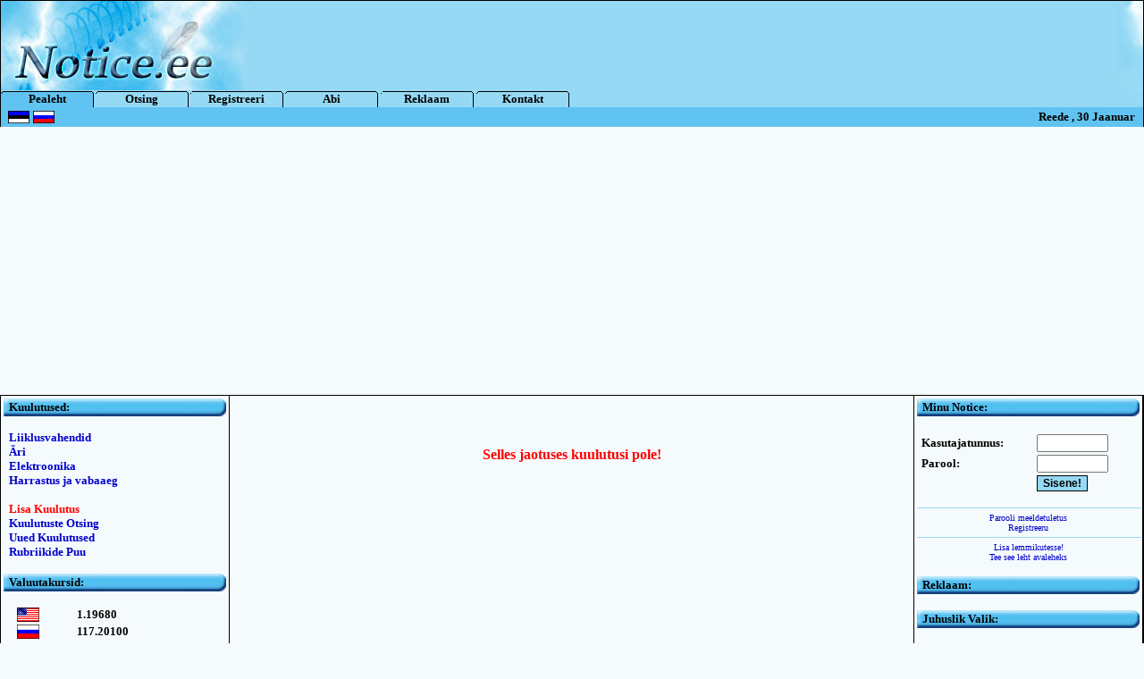

--- FILE ---
content_type: text/html; charset=UTF-8
request_url: https://notice.ee/?ln=ee&pid=39&type=2&id=28829
body_size: 5845
content:
<HTML><HEAD><TITLE>Tasuta Kuulutused Netti Portaal : </TITLE><LINK REL="SHORTCUT ICON" HREF="http://www.notice.ee/img/notice.ico">
<META HTTP-EQUIV="Content-Type" CONTENT="text/html; CHARSET=utf-8">
<META HTTP-EQUIV='expires' CONTENT='0'>
<META HTTP-EQUIV='pragma' CONTENT='no-cache'>
<META NAME="Author" CONTENT="Notice.ee">
<META NAME="Copyright" CONTENT="(C) 2005-2022 Notice.ee">
<META NAME='description' CONTENT='Notice.ee - Tasuta Kuulutused Netti Portaal - ost, mььk, mььn, vahetus, otsin, pakun, vahetan, rent, tцц.'>
<META NAME="Keywords" CONTENT="kuulutused, tasuta kuulutused, kuulutan, kuulutus, eesti, portaal, tasuta, kuulutuse, kirjavahetus, tutvus, tutvumine, autod, arvutid, ost, mььk, mььn, vahetus, otsin, pakun, vahetan, rent, tцц, board, pilt, lisa kuulutus, reklaam, otsing, eestis, объявления в Эстонии, объявление, информация, инфо, новые, Эстония, портал, бесплатных, объявлений, бесплатно, доска, board, свободно, с, фотографией, фото, продаю, покупаю, меняю, сдам, в, аренду, возьму, знакомства, услуги, общение, доска, забор, новости, погода, курс, эстонский, чат, девушка, парень, объявления в эстонии, доска объявлений эстонии, подать объявление бесплатно, деловые и частные объявления, портал бесплатных объявлений в Эстонии, знакомства в Эстонии, общение в чате, бесплатные объявления в Эстонии.">
<META NAME="robots" CONTENT="index, follow"><BODY BGCOLOR='#F5FBFD' RIGHTMARGIN='0' LEFTMARGIN='2' TOPMARGIN='2' MARGINWIDTH='0' MARGINHEIGHT='0'></HEAD>
<STYLE TYPE="text/css">
BODY{
scrollbar-arrow-color :#EEEEE;
scrollbar-base-color :#96D9F4;
scrollbar-3d-light-color :#000000;
scrollbar-face-color :#96D9F4;
scrollbar-shadow-color : #EEEEE;
scrollbar-dark-shadow-color : #96D9F4;
scrollbar-track-color :#E8E4E8;
scrollbar-highlight-color : #000000;}
A:link {text-decoration : none; color : #0000cc;}
A:visited {text-decoration : none; color : #0000cc;}
A:hover {text-decoration : underline; color : #cc0000;}
A:active {text-decoration : underline; color : #cc0000;}
.mlink:link {text-decoration : none; color : #000000;}
.mlink:visited {text-decoration : none; color : #000000;}
.mlink:hover {text-decoration : none; color : #000000;}
.mlink:active {text-decoration : none; color : #000000;}
.btn {background-color:#96D9F4; color:BLACK; font-weight:bold; font-size: 12px; border-style: solid; border-width: 1px; border-color:BLACK; CURSOR:POINTER; CURSOR:HAND;}
</STYLE><SCRIPT LANGUAGE='JavaScript'>
function mOvr(src,clrOver){if (!src.contains(event.fromElement)){src.style.cursor = 'hand';src.bgColor = clrOver;}}
function mOut(src,clrIn){if (!src.contains(event.toElement)){src.style.cursor = 'default';src.bgColor = clrIn;}}
function mClk(src){if(event.srcElement.tagName=='td'){src.children.tags('A')[0].click();}}
</SCRIPT>
<SCRIPT LANGUAGE='JavaScript'> 
var height=0;
var width=0;
if (self.screen){
width = screen.width;
height = screen.height;
}
if (width > 1280){
document.write("<TABLE WIDTH='1280' CELLPADDING='0' CELLSPACING='0' BORDER='0' ALIGN='CENTER'><TR><TD>");
}else{
document.write("<TABLE WIDTH='100%' CELLPADDING='0' CELLSPACING='0' BORDER='0' ALIGN='CENTER'><TR><TD>");
}
</SCRIPT>
<TABLE WIDTH='100%' CELLPADDING='0' CELLSPACING='0' ALIGN='CENTER' BORDER='0'
 STYLE='BORDER-RIGHT: BLACK 1px solid; BORDER-TOP: BLACK 1px solid; BORDER-LEFT: BLACK 1px solid;'>
<TR HEIGHT='100' BGCOLOR='#96D9F4'>
<TD BACKGROUND='img/401.jpg' WIDTH='280' HEIGHT='100'>&nbsp;</TD>
<TD ALIGN='CENTER'><script LANGUAGE="JavaScript"><!--
random = parseInt(Math.random()*10000)
banner = '<iframe src="http://www.linkexchange.ee/468x60/engine.php3?'
banner += 'id=a1925&pg=' + random + '&ie=1" frameborder=0 width=468 height=60 marginwidth=0 marginheight=0 scrolling=no >'
banner += '<A href="http://www.linkexchange.ee/468x60/go.php3?'
banner += 'id=a1925&pg=' + random + '"><IMG alt="Estonian LinkExchange" border=0 '
banner += 'width=468 height=60 src="http://www.linkexchange.ee/468x60/engine.php3?'
banner += 'id=a1925&pg=' + random + '" border=0></A></iframe>'
document.write(banner)
// --></script> <NOSCRIPT><IFRAME src="http://www.linkexchange.ee/468x60/engine.php3?id=a1925&pg=1&ie=1" frameborder="0" width="468" height="60" marginwidth="0" marginheight="0" scrolling="no"> <a
href="http://www.linkexchange.ee/468x60/go.php3?id=a1925&pg=1"><img
alt="Estonian LinkExchange" border="0" width="468" height="60"
src="http://www.linkexchange.ee/468x60/engine.php3?id=a1925&pg=1"></a> </IFRAME></NOSCRIPT><BR></CENTER></FONT></TD>
<TD WIDTH='30'>
<IMG SRC="img/403.jpg" HEIGHT='100'></TD>
</TR></TABLE><TABLE CELLSPACING='0' CELLPADDING='0' WIDTH='100%' ALIGN='CENTER' BORDER='0' BGCOLOR='#96D9F4'>
<TBODY><TR><TD ALIGN='LEFT'>
<TABLE CELLSPACING='0' CELLPADDING='0' WIDTH='100%' ALIGN='CENTER' BORDER='0' STYLE='BORDER-RIGHT: #000000 1px solid; BORDER-LEFT: #000000 1px solid;' BACKGROUND='#96D9F4'>
<TBODY><TR><TD VALIGN='BOTTOM' ALIGN='RIGHT'><IMG HEIGHT='1' SRC='img/s.gif' WIDTH='1'></TD></TR>
<TR><TD VALIGN='BOTTOM' ALIGN='RIGHT'>
<TABLE CELLSPACING='0' CELLPADDING='0' WIDTH='50%' BORDER='0' ALIGN='LEFT' BGCOLOR='#96D9F4'>
<TBODY><TR><TD VALIGN='BOTTOM'>
<TABLE CELLSPACING='0' CELLPADDING='0' WIDTH='104' BACKGROUND='img/tab_on.gif' BORDER='0'><TBODY><TR>
<TD COLSPAN='3'><IMG HEIGHT='1' SRC='img/s.gif' WIDTH='104'></TD></TR>
<TR><TD><IMG HEIGHT='17' SRC='img/s.gif' WIDTH='1'></TD>
<TD ALIGN='MIDDLE' BGCOLOR='#61c3f1' onmouseover=mOvr(this,'#FFFFFF'); onmouseout=mOut(this,'#61c3f1'); onclick=document.location.href='http://www.notice.ee/?ln=ee';><B><FONT SIZE='-1'><A CLASS='mlink' HREF='http://www.notice.ee/?ln=ee'>Pealeht</A></B></TD><TD><IMG HEIGHT='17' SRC='img/s.gif' WIDTH='1'></TD></TR></TBODY></TABLE></TD>

<TD VALIGN='BOTTOM'>
<TABLE CELLSPACING='0' CELLPADDING='0' WIDTH='104' BACKGROUND='img/tab_off.gif' BORDER='0'><TBODY><TR>
<TD COLSPAN='3'><IMG HEIGHT='1' SRC='img/s.gif' WIDTH='104'></TD></TR>
<TR><TD><IMG HEIGHT='17' SRC='img/s.gif' WIDTH='1'></TD>
<TD ALIGN='MIDDLE' BGCOLOR='#96D9F4' onmouseover=mOvr(this,'#FFFFFF'); onmouseout=mOut(this,'#96D9F4'); onclick=document.location.href='search.php?ln=ee';><B><FONT SIZE='-1'><A CLASS='mlink' HREF='search.php?ln=ee'>Otsing</A></B></TD><TD><IMG HEIGHT='17' SRC='img/s.gif' WIDTH='1'></TD></TR></TBODY></TABLE></TD>

<TD VALIGN='BOTTOM'>
<TABLE CELLSPACING='0' CELLPADDING='0' WIDTH='104' BACKGROUND='img/tab_off.gif' BORDER='0'><TBODY><TR>
<TD COLSPAN='3'><IMG HEIGHT='1' SRC='img/s.gif' WIDTH='104'></TD></TR>
<TR><TD><IMG HEIGHT='17' SRC='img/s.gif' WIDTH='1'></TD>
<TD ALIGN='MIDDLE' BGCOLOR='#96D9F4' onmouseover=mOvr(this,'#FFFFFF'); onmouseout=mOut(this,'#96D9F4'); onclick=document.location.href='register.php?ln=ee';><B><FONT SIZE='-1'><A CLASS='mlink' HREF='register.php?ln=ee'>Registreeri</A></B></TD><TD><IMG HEIGHT='17' SRC='img/s.gif' WIDTH='1'></TD></TR></TBODY></TABLE></TD>

<TD VALIGN='BOTTOM'>
<TABLE CELLSPACING='0' CELLPADDING='0' WIDTH='104' BACKGROUND='img/tab_off.gif' BORDER='0'><TBODY><TR>
<TD COLSPAN='3'><IMG HEIGHT='1' SRC='img/s.gif' WIDTH='104'></TD></TR>
<TR><TD><IMG HEIGHT='17' SRC='img/s.gif' WIDTH='1'></TD>
<TD ALIGN='MIDDLE' BGCOLOR='#96D9F4' onmouseover=mOvr(this,'#FFFFFF'); onmouseout=mOut(this,'#96D9F4'); onclick=document.location.href='help.php?ln=ee';><B><FONT SIZE='-1'><A CLASS='mlink' HREF='help.php?ln=ee'>Abi</A></B></TD><TD><IMG HEIGHT='17' SRC='img/s.gif' WIDTH='1'></TD></TR></TBODY></TABLE></TD>

<TD VALIGN='BOTTOM'>
<TABLE CELLSPACING='0' CELLPADDING='0' WIDTH='104' BACKGROUND='img/tab_off.gif' BORDER='0'><TBODY><TR>
<TD COLSPAN='3'><IMG HEIGHT='1' SRC='img/s.gif' WIDTH='104'></TD></TR>
<TR><TD><IMG HEIGHT='17' SRC='img/s.gif' WIDTH='1'></TD>
<TD ALIGN='MIDDLE' BGCOLOR='#96D9F4' onmouseover=mOvr(this,'#FFFFFF'); onmouseout=mOut(this,'#96D9F4'); onclick=document.location.href='adv.php?ln=ee';><B><FONT SIZE='-1'><A CLASS='mlink' HREF='adv.php?ln=ee'>Reklaam</A></B></TD><TD><IMG HEIGHT='17' SRC='img/s.gif' WIDTH='1'></TD></TR></TBODY></TABLE></TD>

<TD VALIGN='BOTTOM'>
<TABLE CELLSPACING='0' CELLPADDING='0' WIDTH='104' BACKGROUND='img/tab_off.gif' BORDER='0'><TBODY><TR>
<TD COLSPAN='3'><IMG HEIGHT='1' SRC='img/s.gif' WIDTH='104'></TD></TR>
<TR><TD><IMG HEIGHT='17' SRC='img/s.gif' WIDTH='1'></TD>
<TD ALIGN='MIDDLE' BGCOLOR='#96D9F4' onmouseover=mOvr(this,'#FFFFFF'); onmouseout=mOut(this,'#96D9F4'); onclick=document.location.href='contact.php?ln=ee';><B><FONT SIZE='-1'><A CLASS='mlink' HREF='contact.php?ln=ee'>Kontakt</A></B></TD><TD><IMG HEIGHT='17' SRC='img/s.gif' WIDTH='1'></TD></TR></TBODY></TABLE></TD>
<!--
<TD VALIGN='BOTTOM'>
<TABLE CELLSPACING='0' CELLPADDING='0' WIDTH='104' BACKGROUND='img/tab_off.gif' BORDER='0'><TBODY><TR>
<TD COLSPAN='3'><IMG HEIGHT='1' SRC='img/s.gif' WIDTH='104'></TD></TR>
<TR><TD><IMG HEIGHT='17' SRC='img/s.gif' WIDTH='1'></TD>
<TD ALIGN='MIDDLE' BGCOLOR='#96D9F4' onmouseover=mOvr(this,'#FFFFFF'); onmouseout=mOut(this,'#96D9F4'); onclick=document.location.href='chat/?ln=ee';><B><FONT SIZE='-1'><A CLASS='mlink' HREF='chat/?ln=ee'>Jututuba</A></B></TD><TD><IMG HEIGHT='17' SRC='img/s.gif' WIDTH='1'></TD></TR></TBODY></TABLE></TD>
-->
<!--
<TD VALIGN='BOTTOM'>
<TABLE CELLSPACING='0' CELLPADDING='0' WIDTH='104' BACKGROUND='img/tab_off.gif' BORDER='0'><TBODY><TR>
<TD COLSPAN='3'><IMG HEIGHT='1' SRC='img/s.gif' WIDTH='104'></TD></TR>
<TR><TD><IMG HEIGHT='17' SRC='img/s.gif' WIDTH='1'></TD>
<TD ALIGN='MIDDLE' BGCOLOR='#96D9F4' onmouseover=mOvr(this,'#FFFFFF'); onmouseout=mOut(this,'#96D9F4'); onclick=document.location.href='http://date.notice.ee/';><B><FONT SIZE='-1'><A CLASS='mlink' HREF='http://date.notice.ee/'>Tutvumised</A></B></TD><TD><IMG HEIGHT='17' SRC='img/s.gif' WIDTH='1'></TD></TR></TBODY></TABLE></TD> -->

</TR></TBODY></TABLE></TD></TR></TBODY></TABLE></TD></TR><TR BGCOLOR='#61c3f1'>
<TD BGCOLOR='#61c3f1'>
<TABLE CELLSPACING='0' CELLPADDING='0' WIDTH='100%' BORDER='0' STYLE='BORDER-RIGHT: #000000 1px solid; BORDER-LEFT: #000000 1px solid;'><TBODY><TR>
<TD WIDTH='20%' ALIGN='LEFT'>
<TABLE WIDTH='100%' CELLPADDING='0' CELLSPACING='0' BORDER='0' ALIGN='CENTER'>
<TR HEIGHT='4'><TD></TD></TR><TR><TD VALIGN='CENTER'>&nbsp;
<A HREF='http://www.notice.ee/?ln=ee'><IMG SRC='img/ee.gif' WIDTH='24' HEIGHT='14' BORDER='0'></A>
<A HREF='http://www.notice.ee/?ln=ru'><IMG SRC='img/ru.gif' WIDTH='24' HEIGHT='14' BORDER='0'></A>
</TD></TR></TABLE></TD>
<TD ALIGN='CENTER'>&nbsp;</TD>
<TD WIDTH='25%' ALIGN='RIGHT'>
<B><FONT SIZE='-1' COLOR='#000000'>Reede ,  30 Jaanuar &nbsp;&nbsp;</FONT>
</TD></TR></TBODY></TABLE></TD></TR></TBODY></TABLE>
<TABLE WIDTH='100%' CELLPADDING='3' CELLSPACING='1' ALIGN='CENTER' BORDER='0' BGCOLOR='BLACK' STYLE='BORDER-RIGHT: BLACK 1px solid;'>
<TR HEIGHT='500' BGCOLOR='WHITE'>
<TD BGCOLOR='#F5FBFD' VALIGN='TOP' WIDTH='20%'><TABLE WIDTH='100%' BORDER='0' CELLPADDING='0' CELLSPACING='0' ALIGN='CENTER'><TR>
<TD BACKGROUND='img/b1.jpg' WIDTH='26' HEIGHT='20'><FONT SIZE='-1'>&nbsp;&nbsp;</TD>
<TD BACKGROUND='img/b2.jpg' WIDTH='100%' HEIGHT='20'><FONT SIZE='-1'><B>Kuulutused:</TD>
<TD><IMG SRC='img/b3.jpg' WIDTH='12' HEIGHT='20'></TD></TR></TABLE>
<FONT SIZE='-1'><BR><B>&nbsp;&nbsp;<A HREF='http://www.notice.ee/?ln=ee&mid=1'>Liiklusvahendid</A><BR>&nbsp;&nbsp;<A HREF='http://www.notice.ee/?ln=ee&mid=3'>&#196;ri</A><BR>&nbsp;&nbsp;<A HREF='http://www.notice.ee/?ln=ee&mid=4'>Elektroonika</A><BR>&nbsp;&nbsp;<A HREF='http://www.notice.ee/?ln=ee&mid=7'>Harrastus ja vabaaeg</A><BR><BR>&nbsp;&nbsp;<A HREF='add.php?ln=ee'><FONT COLOR='RED'>Lisa Kuulutus</FONT></A><BR>
&nbsp;&nbsp;<A HREF='http://www.notice.ee/search.php?ln=ee'>Kuulutuste Otsing</A><BR>&nbsp;&nbsp;<A HREF='http://www.notice.ee/?ln=ee&show=new'>Uued Kuulutused</A><BR>&nbsp;&nbsp;<A HREF='http://www.notice.ee/?ln=ee&rtree=show'>Rubriikide Puu</A><BR><BR></B></FONT><TABLE WIDTH='100%' BORDER='0' CELLPADDING='0' CELLSPACING='0' ALIGN='CENTER'><TR>
<TD BACKGROUND='img/b1.jpg' WIDTH='26' HEIGHT='20'><FONT SIZE='-1'>&nbsp;&nbsp;</TD>
<TD BACKGROUND='img/b2.jpg' WIDTH='100%' HEIGHT='20'><FONT SIZE='-1'><B>Valuutakursid:</TD>
<TD><IMG SRC='img/b3.jpg' WIDTH='12' HEIGHT='20'></TD>
</TR></TABLE><FONT SIZE='-1'><BR>
<TABLE WIDTH='90%' CELLPADDING='1' CELLSPACING='1' ALIGN='CENTER' BORDER='0'><TR><TD WIDTH='30%'><IMG SRC='img/flags/us.gif' ALT='USD' WIDTH='25' HEIGHT='16' BORDER='0'></TD><TD><FONT SIZE='-1'><B>1.19680</TD></TR><TR><TD WIDTH='30%'><IMG SRC='img/flags/ru.gif' ALT='RUB' WIDTH='25' HEIGHT='16' BORDER='0'></TD><TD><FONT SIZE='-1'><B>117.20100</TD></TR><TR><TD>&nbsp;</TD><TD ALIGN='RIGHT'><FONT SIZE='-1'><A HREF='http://www.notice.ee/?ln=ee&rates=show'>Vaata lisaks &raquo;&raquo;</A></TD></TR></TABLE><BR><TABLE WIDTH='100%' BORDER='0' CELLPADDING='0' CELLSPACING='0' ALIGN='CENTER'><TR>
<TD BACKGROUND='img/b1.jpg' WIDTH='26' HEIGHT='20'><FONT SIZE='-1'>&nbsp;&nbsp;</TD>
<TD BACKGROUND='img/b2.jpg' WIDTH='100%' HEIGHT='20'><FONT SIZE='-1'><B>Kьsitlus:</TD>
<TD><IMG SRC='img/b3.jpg' WIDTH='12' HEIGHT='20'></TD>
</TR></TABLE><BR>
<FORM ACTION='vote.php' METHOD='POST' TARGET='vote' onsubmit="window.open('','vote','resizable=no,scrollbars=no,width=400,height=300,top=40,left=20');"><CENTER><B>&nbsp;Kaupa v&#245;i teenuse otsingul Teie:&nbsp;</B></CENTER><BR>&nbsp;<INPUT TYPE='RADIO' NAME='vote' VALUE='1'> Helistate s&#245;brale<BR>&nbsp;<INPUT TYPE='RADIO' NAME='vote' VALUE='2'> L&#228;hete kauplusesse<BR>&nbsp;<INPUT TYPE='RADIO' NAME='vote' VALUE='3'> Leiate Internetist<BR>&nbsp;<INPUT TYPE='RADIO' NAME='vote' VALUE='4'> K&#245;ik &#252;lalnimetatud<BR>&nbsp;<INPUT TYPE='RADIO' NAME='vote' VALUE='5'> Muu<BR><BR><CENTER><INPUT TYPE='HIDDEN' NAME='ln' VALUE='ee'>
<INPUT TYPE='HIDDEN' NAME='submit' VALUE='yes'>
<INPUT TYPE='SUBMIT' CLASS='btn' VALUE='H&auml;&auml;letama'>
<BR><BR>
<A HREF='vote.php?ln=ee' TARGET='vote' onclick="window.open('','vote','resizable=yes,scrollbars=yes,width=400,height=300,top=40,left=20');">Tulemused</A></CENTER></FORM><TABLE WIDTH='100%' BORDER='0' CELLPADDING='0' CELLSPACING='0' ALIGN='CENTER'><TR>
<TD BACKGROUND='img/b1.jpg' WIDTH='26' HEIGHT='20'><FONT SIZE='-1'>&nbsp;&nbsp;</TD>
<TD BACKGROUND='img/b2.jpg' WIDTH='100%' HEIGHT='20'><FONT SIZE='-1'><B>Ilm:</TD>
<TD><IMG SRC='img/b3.jpg' WIDTH='12' HEIGHT='20'></TD></TR></TABLE><FONT SIZE='-1'><BR><CENTER><!-- Gismeteo informer START -->
<link rel="stylesheet" type="text/css" href="https://nst1.gismeteo.ru/assets/flat-ui/legacy/css/informer.min.css">
<div id="gsInformerID-1VFrS2UK13sD38" class="gsInformer" style="width:189px;height:155px">
    <div class="gsIContent">
        <div id="cityLink">
            <a href="https://www.gismeteo.com/weather-tallinn-4072/" target="_blank" title="Weather in Tallinn">
                <img src="https://nst1.gismeteo.ru/assets/flat-ui/img/gisloader.svg" width="24" height="24" alt="Weather in Tallinn">
            </a>
            </div>
        <div class="gsLinks">
            <table>
                <tr>
                    <td>
                        <div class="leftCol">
                            <a href="https://www.gismeteo.com/" target="_blank" title="Weather">
                                <img alt="Weather" src="https://nst1.gismeteo.ru/assets/flat-ui/img/logo-mini2.png" align="middle" border="0" width="11" height="16" />
                                <img src="https://nst1.gismeteo.ru/assets/flat-ui/img/informer/gismeteo.svg" border="0" align="middle" style="left: 5px; top:1px">
                            </a>
                            </div>
                            <div class="rightCol">
                                <a href="https://www.gismeteo.com/" target="_blank" title="Weather in Tallinn for 2-week forecast">
                                    <img src="https://nst1.gismeteo.ru/assets/flat-ui/img/informer/forecast-2weeks.en.svg" border="0" align="middle" style="top:auto" alt="Weather in Tallinn for 2-week forecast">
                                </a>
                            </div>
                        </td>
                </tr>
            </table>
        </div>
    </div>
</div>
<script async src="https://www.gismeteo.ru/api/informer/getinformer/?hash=1VFrS2UK13sD38"></script>
<!-- Gismeteo informer END -->
</CENTER><BR><TABLE WIDTH='100%' BORDER='0' CELLPADDING='0' CELLSPACING='0' ALIGN='CENTER'><TR>
<TD BACKGROUND='img/b1.jpg' WIDTH='26' HEIGHT='20'><FONT SIZE='-1'>&nbsp;&nbsp;</TD>
<TD BACKGROUND='img/b2.jpg' WIDTH='100%' HEIGHT='20'><FONT SIZE='-1'><B>Kas sa teadsid, et...</TD>
<TD><IMG SRC='img/b3.jpg' WIDTH='12' HEIGHT='20'></TD>
</TR></TABLE><FONT SIZE='-1'><BR>
<TABLE WIDTH='95%' CELLPADDING='1' CELLSPACING='1' ALIGN='CENTER' BORDER='0'><TR><TD ALIGN='CENTER'><FONT SIZE='-1'>Portaali Notice.ee k&#252;lastavad peamiselt Eesti- ja naaberriikide elanikud, kuid ka k&#252;lastajaid Aasiast ning Ameerikast</FONT></TD></TR></TD></TR></TABLE><BR>
<TABLE WIDTH='100%' BORDER='0' CELLPADDING='0' CELLSPACING='0' ALIGN='CENTER'><TR>
<TD BACKGROUND='img/b1.jpg' WIDTH='26' HEIGHT='20'><FONT SIZE='-1'>&nbsp;&nbsp;</TD>
<TD BACKGROUND='img/b2.jpg' WIDTH='100%' HEIGHT='20'><FONT SIZE='-1'><B>Kaunterid:</TD>
<TD><IMG SRC='img/b3.jpg' WIDTH='12' HEIGHT='20'></TD>
</TR></TABLE><BR><FONT SIZE='-1'><CENTER>

<script language="JavaScript" type="text/javascript"><!--
d=document;var a='';a+=';r='+escape(d.referrer)
js=10//--></script><script language="JavaScript1.1" type="text/javascript"><!--
a+=';j='+navigator.javaEnabled()
js=11//--></script><script language="JavaScript1.2" type="text/javascript"><!--
s=screen;a+=';s='+s.width+'*'+s.height
a+=';d='+(s.colorDepth?s.colorDepth:s.pixelDepth)
js=12//--></script><script language="JavaScript1.3" type="text/javascript"><!--
js=13//--></script><script language="JavaScript" type="text/javascript"><!--
d.write('<a href="http://top.mail.ru/jump?from=960224"'+
' target=_top><img src="http://d6.ca.be.a0.top.list.ru/counter'+
'?id=960224;t=131;js='+js+a+';rand='+Math.random()+
'" alt="Rating@Mail.ru"'+' border=0 height=40 width=88/><\/a>')
if(11<js)d.write('<'+'!-- ')//--></script><noscript><a
target=_top href="http://top.mail.ru/jump?from=960224"><img
src="http://d6.ca.be.a0.top.list.ru/counter?js=na;id=960224;t=131"
border=0 height=40 width=88
alt="Rating@Mail.ru"/></a></noscript><script language="JavaScript" type="text/javascript"><!--
if(11<js)d.write('--'+'>')//--></script><BR><BR>

<script language="javascript">
hotlog_js="1.0";
hotlog_r=""+Math.random()+"&s=268782&im=104&r="+escape(document.referrer)+"&pg="+
escape(window.location.href);
document.cookie="hotlog=1; path=/"; hotlog_r+="&c="+(document.cookie?"Y":"N");
</script><script language="javascript1.1">
hotlog_js="1.1";hotlog_r+="&j="+(navigator.javaEnabled()?"Y":"N")</script>
<script language="javascript1.2">
hotlog_js="1.2";
hotlog_r+="&wh="+screen.width+'x'+screen.height+"&px="+
(((navigator.appName.substring(0,3)=="Mic"))?
screen.colorDepth:screen.pixelDepth)</script>
<script language="javascript1.3">hotlog_js="1.3"</script>
<script language="javascript">hotlog_r+="&js="+hotlog_js;
document.write("<a href='http://click.hotlog.ru/?268782' target='_top'><img "+
" src='http://hit10.hotlog.ru/cgi-bin/hotlog/count?"+
hotlog_r+"&' border=0 width=88 height=31 alt=HotLog></a>")</script>
<noscript><a href=http://click.hotlog.ru/?268782 target=_top><img
src="http://hit10.hotlog.ru/cgi-bin/hotlog/count?s=268782&im=104" border=0 
width="88" height="31" alt="HotLog"></a></noscript>
<BR><BR>

<!-- top100.rambler.ru --><!-- begin of Top100 code -->
<a href="http://top100.rambler.ru/top100/"><img src="http://counter.rambler.ru/top100.cnt?1313302" alt="Rambler's Top100" width="81" height="63" border="0" /></a>
<!-- end of Top100 code --><!-- /top100.rambler.ru -->
</CENTER><BR><BR></FONT>

<BR><BR><BR>

</TD><TD BGCOLOR='#F5FBFD' VALIGN='TOP'><BR><BR><BR><FONT COLOR='RED'><B><CENTER>Selles jaotuses kuulutusi pole!</CENTER></B></FONT><TD BGCOLOR='#F5FBFD' VALIGN='TOP' WIDTH='20%'>

<TABLE WIDTH='100%' BORDER='0' CELLPADDING='0' CELLSPACING='0' ALIGN='CENTER'><TR>
<TD BACKGROUND='img/b1.jpg' WIDTH='26' HEIGHT='20'><FONT SIZE='-1'>&nbsp;&nbsp;</TD>
<TD BACKGROUND='img/b2.jpg' WIDTH='100%' HEIGHT='20'><FONT SIZE='-1'><B>Minu Notice:</TD>
<TD><IMG SRC='img/b3.jpg' WIDTH='12' HEIGHT='20'></TD></TR></TABLE><BR>

<FORM ACTION='login.php?ln=ee' Onsubmit="this.enter.disabled=true;document.body.style.cursor='WAIT';return true;" METHOD='POST'>
<INPUT TYPE='HIDDEN' NAME='send' VALUE='yes'>
<TABLE WIDTH='98%' CELLPADDING='1' CELLSPACING='1' ALIGN='CENTER' BORDER='0'>
<TR><TD><B><FONT SIZE='-1'>Kasutajatunnus:</TD>
<TD><INPUT TYPE='TEXT' NAME='login' VALUE='' STYLE='WIDTH:80px; HEIGHT:20px; FONT:12px; FONT-WEIGHT:bold;' MAXLENGTH='20'></TD></TR>

<TR><TD><B><FONT SIZE='-1'>Parool:</TD>
<TD><INPUT TYPE='PASSWORD' NAME='pass' VALUE='' STYLE='WIDTH:80px; HEIGHT:20px; FONT:12px; FONT-WEIGHT:bold;' MAXLENGTH='20'></TD></TR>

<TR><TD><B><FONT SIZE='-1'>&nbsp;</TD>
<TD><INPUT TYPE='SUBMIT' NAME='enter' CLASS='btn' VALUE='Sisene!'></TD></TR></TABLE>

<CENTER><FONT SIZE='-2' FACE='Tahoma'><BR>
<HR WIDTH='100%' SIZE='-1' COLOR='#96D9F4'>
<A HREF='login.php?ln=ee&remember=password'>Parooli meeldetuletus</A><BR>
<A HREF='register.php?ln=ee'>Registreeru</A><BR>
<HR WIDTH='100%' SIZE='-1' COLOR='#96D9F4'><A HREF='#' OnClick="window.external.addFavorite('http://www.notice.ee/?ln=ee', 'Notice.ee - Tasuta kuulutuste portaal'); return false;">Lisa lemmikutesse!</A><BR>
<A onclick="this.style.behavior='url(#default#homepage)';this.setHomePage('http://www.notice.ee/?ln=ee'); return false;" HREF='#'>Tee see leht avaleheks</A></FORM></FONT></CENTER>
<TABLE WIDTH='100%' BORDER='0' CELLPADDING='0' CELLSPACING='0' ALIGN='CENTER'><TR>
<TD BACKGROUND='img/b1.jpg' WIDTH='26' HEIGHT='20'><FONT SIZE='-1'>&nbsp;&nbsp;</TD>
<TD BACKGROUND='img/b2.jpg' WIDTH='100%' HEIGHT='20'><FONT SIZE='-1'><B>Reklaam:</TD>
<TD><IMG SRC='img/b3.jpg' WIDTH='12' HEIGHT='20'></TD></TR></TABLE><BR>
<FONT SIZE='-1'><CENTER>

</CENTER></FONT><TABLE WIDTH='100%' BORDER='0' CELLPADDING='0' CELLSPACING='0' ALIGN='CENTER'><TR>
<TD BACKGROUND='img/b1.jpg' WIDTH='26' HEIGHT='20'><FONT SIZE='-1'>&nbsp;&nbsp;</TD>
<TD BACKGROUND='img/b2.jpg' WIDTH='100%' HEIGHT='20'><FONT SIZE='-1'><B>Juhuslik Valik:</TD>
<TD><IMG SRC='img/b3.jpg' WIDTH='12' HEIGHT='20'></TD></TR></TABLE><BR>
<FONT SIZE='-1'><CENTER><B>M&uuml;&uuml;n:</B><BR>PVC aknad uksed Poolast SILVER CLASSIC on meie pakkumisest kõige populaarsem toode. Seda ...<HR WIDTH='100%' SIZE='-1' COLOR='#96D9F4'><DIV ALIGN='RIGHT'>
<A HREF='http://www.notice.ee/?ln=ee&pid=39&type=2&id=30190'>Vaata lisaks &raquo;&raquo;</A></DIV></CENTER></FORM><BR><TABLE WIDTH='100%' BORDER='0' CELLPADDING='0' CELLSPACING='0' ALIGN='CENTER'><TR>
<TD BACKGROUND='img/b1.jpg' WIDTH='26' HEIGHT='20'><FONT SIZE='-1'>&nbsp;&nbsp;</TD>
<TD BACKGROUND='img/b2.jpg' WIDTH='100%' HEIGHT='20'><FONT SIZE='-1'><B>Juhuslik Pilt:</TD>
<TD><IMG SRC='img/b3.jpg' WIDTH='12' HEIGHT='20'></TD></TR></TABLE><BR>
<FONT SIZE='-1'><CENTER><A HREF='http://www.notice.ee/?ln=ee&pid=39&type=2&id=30180'><IMG SRC='img/data/E30180-8.jpg' WIDTH='110' BORDER='0' ALT='Hüdroisolatsioonikile, Fooliumaurutõke, Pahtli võrk Hüdroisolatsioonikile ISOSPAN D -70m2/rull ...'></A></CENTER></FORM><BR>


<TABLE WIDTH='100%' BORDER='0' CELLPADDING='0' CELLSPACING='0' ALIGN='CENTER'><TR>
<TD BACKGROUND='img/b1.jpg' WIDTH='26' HEIGHT='20'><FONT SIZE='-1'>&nbsp;&nbsp;</TD>
<TD BACKGROUND='img/b2.jpg' WIDTH='100%' HEIGHT='20'><FONT SIZE='-1'><B>Kuulutuste Otsing:</TD>
<TD><IMG SRC='img/b3.jpg' WIDTH='12' HEIGHT='20'></TD></TR></TABLE><BR>
<FONT SIZE='-1'><CENTER><FORM ACTION='search.php' METHOD='GET'>
<INPUT TYPE='HIDDEN' NAME='ln' VALUE='ee'><INPUT TYPE='HIDDEN' NAME='type' VALUE=''>
<INPUT TYPE='TEXT' NAME='text' STYLE='WIDTH:140px; HEIGHT:20px; FONT:12px; FONT-WEIGHT:bold;' VALUE='' MAXLENGTH='50'><BR><INPUT TYPE='SUBMIT' CLASS='btn' VALUE='Otsi'>
</CENTER></FORM></FONT><BR><BR><center><script type="text/javascript"><!--
google_ad_client = "pub-8841050950295689";
/* 120x600, создано 10.06.08 */
google_ad_slot = "6183494414";
google_ad_width = 120;
google_ad_height = 600;
//-->
</script><script type="text/javascript"
src="http://pagead2.googlesyndication.com/pagead/show_ads.js">
</script></center><BR><BR>
<script async src="https://pagead2.googlesyndication.com/pagead/js/adsbygoogle.js?client=ca-pub-8841050950295689"
     crossorigin="anonymous"></script></TD></TR></TABLE>
<TABLE WIDTH='100%' CELLPADDING='0' CELLSPACING='1' ALIGN='CENTER' BORDER='0' STYLE='BORDER-RIGHT: BLACK 1px solid; BORDER-BOTTOM: BLACK 1px solid; BORDER-LEFT: BLACK 1px solid;'>
<TR BGCOLOR='#96D9F4'><TD><FONT SIZE='-1'><CENTER>Copyright (c) Notice.ee 2005-2026</TD></TR>
</TABLE>
</TD></TR></TABLE>
</BODY></HTML>

--- FILE ---
content_type: text/html; charset=utf-8
request_url: https://www.google.com/recaptcha/api2/aframe
body_size: 264
content:
<!DOCTYPE HTML><html><head><meta http-equiv="content-type" content="text/html; charset=UTF-8"></head><body><script nonce="vxdd9117coXQt_7OorDp0g">/** Anti-fraud and anti-abuse applications only. See google.com/recaptcha */ try{var clients={'sodar':'https://pagead2.googlesyndication.com/pagead/sodar?'};window.addEventListener("message",function(a){try{if(a.source===window.parent){var b=JSON.parse(a.data);var c=clients[b['id']];if(c){var d=document.createElement('img');d.src=c+b['params']+'&rc='+(localStorage.getItem("rc::a")?sessionStorage.getItem("rc::b"):"");window.document.body.appendChild(d);sessionStorage.setItem("rc::e",parseInt(sessionStorage.getItem("rc::e")||0)+1);localStorage.setItem("rc::h",'1769794939806');}}}catch(b){}});window.parent.postMessage("_grecaptcha_ready", "*");}catch(b){}</script></body></html>